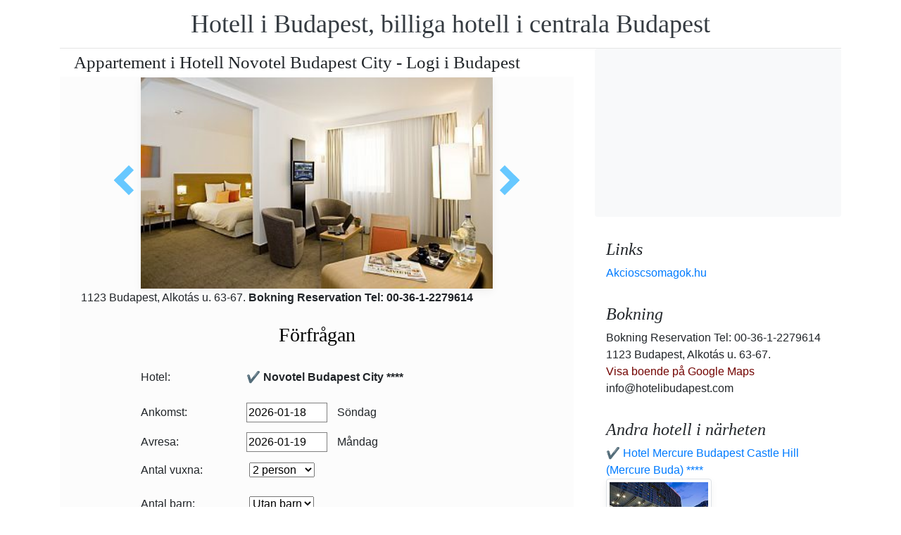

--- FILE ---
content_type: text/html; charset=UTF-8
request_url: https://www.hotelibudapest.com/hotel-novotel-budapest-city/apartment-in-budapest-novotel-congress-apartment-budapest.jpg.se.html
body_size: 5457
content:
<!doctype html><html lang="se"><head>
<meta charset="utf-8">
<meta name="viewport" content="width=device-width, initial-scale=1, shrink-to-fit=no">
<title>Appartement i Hotell Novotel Budapest City - Logi i Budapest</title>
<meta name="keywords" content="Appartement i Hotell Novotel Budapest City - Logi i Budapest">
<meta name="description" content="Appartement i Hotell Novotel Budapest City - Logi i Budapest">
<meta name="google-site-verification" content="KdxchQAsQ8Y_ZA6eKPXf3xsA14W1nXHMDxOTsrQ82c0" />
<link rel="stylesheet" href="https://cdnjs.cloudflare.com/ajax/libs/twitter-bootstrap/4.6.0/css/bootstrap.min.css" integrity="sha512-P5MgMn1jBN01asBgU0z60Qk4QxiXo86+wlFahKrsQf37c9cro517WzVSPPV1tDKzhku2iJ2FVgL67wG03SGnNA==" crossorigin="anonymous" />
<link href="/style.css" rel="stylesheet">
<link rel="stylesheet" href="https://cdnjs.cloudflare.com/ajax/libs/bootstrap-daterangepicker/3.0.5/daterangepicker.min.css" integrity="sha512-rBi1cGvEdd3NmSAQhPWId5Nd6QxE8To4ADjM2a6n0BrqQdisZ/RPUlm0YycDzvNL1HHAh1nKZqI0kSbif+5upQ==" crossorigin="anonymous" />
<meta name="robots" content="index, follow, all">
<meta name="distribution" content="global">
<meta name="audience" content="all">

<meta property="og:title" content="Appartement i Hotell Novotel Budapest City - Logi i Budapest" />
<meta property="og:description" content="Appartement i Hotell Novotel Budapest City - Logi i Budapest" />
<meta property="og:url" content="https://www.hotelibudapest.com/hotel-novotel-budapest-city/apartment-in-budapest-novotel-congress-apartment-budapest.jpg.se.html" />
<meta property="og:type" content="website" />
<link rel="alternate" hreflang="en" href="https://" /><link rel="alternate" hreflang="hu" href="https://" /><link rel="alternate" hreflang="de" href="https://" /><link rel="alternate" hreflang="es" href="https://" /><link rel="alternate" hreflang="nl" href="https://" /><link rel="alternate" hreflang="ja" href="https://" /><link rel="alternate" hreflang="sv" href="https://" /><link rel="alternate" hreflang="ro" href="https://" /><link rel="alternate" hreflang="fr" href="https://" /><link rel="alternate" hreflang="it" href="https://" /><link rel="alternate" hreflang="pl" href="https://" /><link rel="alternate" hreflang="ru" href="https://" />

</head>
<body>
<div class="container">
<header class="blog-header py-3">
<div class="row flex-nowrap justify-content-between align-items-center">
<div class="col-12 text-center"><a class="blog-header-logo text-dark" href="/" title="Hotell i Budapest, billiga hotell i centrala Budapest">Hotell i Budapest, billiga hotell i centrala Budapest</a>
</div></div>
</header></div>
<main class="container">
<div class="row"><div class="col-md-8 blog-main"><div class="blog-post"><div class="container"><div class="center">
<h1 style="font-size:25px; margin:5px;">Appartement i Hotell Novotel Budapest City - Logi i Budapest</h1></div></div>
<div class="content-area blog-page" style="background-color: #FCFCFC; padding-bottom: 55px;">
<div class="container"><div class="row"><div class="col-md-12 pl0 center">
<section id="id-100" class="post single"><div class="post-header single"><div class="image"><table border="0" width="100%"><tr><td width="25%" valign="middle" align="right"><a class="arrow left" id="elozo-kep" href="accor-pannonia-hotels-novotel-hotels-budapest-novotel-congress.jpg.se.html" title="accor-pannonia-hotels-novotel-hotels-budapest-novotel-congress.jpg.se.html"></a><td align="center"><img class="box-shadow " style="width:500px;height:300px;" title="Appartement i Hotell Novotel Budapest City - Logi i Budapest" alt="Appartement i Hotell Novotel Budapest City - Logi i Budapest" src="/img/hotel/61/n/apartment-in-budapest-novotel-congress-apartment-budapest.jpg">
</td><td width="25%" valign="middle" align="left"><a class="arrow right" id="kovetkezo-kep" href="budapest-hotel-novotel-terrace-romantic-elegant-hotel.jpg.se.html" title="budapest-hotel-novotel-terrace-romantic-elegant-hotel.jpg.se.html"></a></td></tr></table></div><div class="center">
<div class="col-sm-12"><div class="author-category">
1123 Budapest, Alkotás u. 63-67. <b>Bokning  Reservation Tel: 00-36-1-2279614</b>
</div></div></div><br>
<script src="https://cdnjs.cloudflare.com/ajax/libs/jquery/3.6.0/jquery.min.js" integrity="sha512-894YE6QWD5I59HgZOGReFYm4dnWc1Qt5NtvYSaNcOP+u1T9qYdvdihz0PPSiiqn/+/3e7Jo4EaG7TubfWGUrMQ==" crossorigin="anonymous"></script>
<script>
$(document).ready(function(){
$("#gyerekek2").change(function(){
$(this).find("option:selected").each(function(){
var optionValue = $(this).attr("value");
if(optionValue){
$(".2box").not("." + optionValue).hide();
for (var i = 0; i <= optionValue; i++) {
$("." + i).show();
}
}else{
$(".2box").hide();
}
});
}).change();
});
</script><div class="col-md-12 text-center"><a style="color:#000;" id="ajanlatkeres"><h3>Förfrågan</h3></a></div>
<br><form method="post" action="https://www.hoteltelnet.hu/feldolgoz.php?ajanlat=ok&domain=www.hotelibudapest.com">
<center><div style="max-width:500px; text-align:left;">
<div style="width:150px; display:inline-block; text-align:left;">Hotel:</div><div style="width:300px; display:inline-block; text-align:left;"> <b>✔️ Novotel Budapest City ****</b></div><br><br>
<div style="width:150px; display:inline-block; text-align:left;">Ankomst: </div><input name="erkezes" id="erkezes2" type="text" onchange="erkezes2_nap()" required autocomplete="off" readonly style="max-width:115px; border:1px solid grey;"><p style="display:inline-block; margin-left:10px;" id="erk_nap"></p><br>  
<div style="width:150px; display:inline-block; text-align:left;">Avresa: </div><input name="tavozas"  id="tavozas2" type="text" onchange="tavozas2_nap()" required  autocomplete="off" readonly style="max-width:115px; border:1px solid grey;"><p style="display:inline-block; margin-left:10px;" id="tav_nap"></p><br>  
<div style="width:150px; display:inline-block; text-align:left;">Antal vuxna:</div>
<select id="felnottek" name="felnottek"><option value="1" >1 person</option><option value="2" selected>2 person</option><option value="3" >3 person</option><option value="4" >4 person</option><option value="5" >5 person</option><option value="6" >6 person</option><option value="7" >7 person</option><option value="8" >8 person</option><option value="9" >9 person</option><option value="10" >10 person</option><option value="11" >11 person</option><option value="12" >12 person</option><option value="13" >13 person</option><option value="14" >14 person</option><option value="15" >15 person</option><option value="16" >16 person</option><option value="17" >17 person</option><option value="18" >18 person</option><option value="19" >19 person</option><option value="20" >20 person</option></select><br><br><div style="width:150px; display:inline-block; text-align:left">Antal barn:</div>
<select id="gyerekek2" name="gyerekek">
<option value="">Utan barn</option><option value="1">1 Barn</option><option value="2">2 Barn</option><option value="3">3 Barn</option></select><br> <div class="1 2box"><div style="width:150px; display:inline-block; text-align:left;">1. gyerek életkora  </div><select name="child-1">
<option value="">Välj!</option> <option value="1">1 år</option><option value="2">2 år</option><option value="3">3 år</option><option value="4">4 år</option><option value="5">5 år</option><option value="6">6 år</option><option value="7">7 år</option><option value="8">8 år</option><option value="9">9 år</option><option value="10">10 år</option><option value="11">11 år</option><option value="12">12 år</option><option value="13">13 år</option><option value="14">14 år</option><option value="15">15 år</option><option value="16">16 år</option><option value="17">17 år</option><option value="18">18 år</option></select></div> <div class="2 2box"><div style="width:150px; display:inline-block; text-align:left;">2. gyerek életkora  </div><select name="child-2">
<option value="">Välj!</option> <option value="1">1 år</option><option value="2">2 år</option><option value="3">3 år</option><option value="4">4 år</option><option value="5">5 år</option><option value="6">6 år</option><option value="7">7 år</option><option value="8">8 år</option><option value="9">9 år</option><option value="10">10 år</option><option value="11">11 år</option><option value="12">12 år</option><option value="13">13 år</option><option value="14">14 år</option><option value="15">15 år</option><option value="16">16 år</option><option value="17">17 år</option><option value="18">18 år</option></select></div> <div class="3 2box"><div style="width:150px; display:inline-block; text-align:left;">3. gyerek életkora  </div><select name="child-3">
<option value="">Välj!</option> <option value="1">1 år</option><option value="2">2 år</option><option value="3">3 år</option><option value="4">4 år</option><option value="5">5 år</option><option value="6">6 år</option><option value="7">7 år</option><option value="8">8 år</option><option value="9">9 år</option><option value="10">10 år</option><option value="11">11 år</option><option value="12">12 år</option><option value="13">13 år</option><option value="14">14 år</option><option value="15">15 år</option><option value="16">16 år</option><option value="17">17 år</option><option value="18">18 år</option></select></div><br>
<div style="width:150px; display:inline-block; text-align:left;">Fullständiga namn: </div><input name="nev" type="text" size="40" value="" required style="max-width:300px; border:1px solid grey;"><br>
<div style="width:150px; display:inline-block; text-align:left;">Telefon: </div><input name="telefon" type="text" size="40"  value="" required style="max-width:300px; border:1px solid grey;"><br>
<div style="width:150px; display:inline-block; text-align:left;">E-mail: </div><input name="email" type="email" size="40"  value="" required style="max-width:300px; border:1px solid grey;"><br>
<input name="hotelid" type="hidden" value="61">
<input name="language" type="hidden" value="10">
<input name="packid" type="hidden" value="0">

<script>
function erkezes2_nap() {
var weekday = [" Söndag", " Måndag", " Tisdag", " Onsdag", " Torsdag", " Fredag", " Lördag"];
var d = document.getElementById("erkezes2").value;
var mydate = new Date(d);
var n = mydate.getDay()
document.getElementById("erk_nap").innerHTML = weekday[n];
}
function tavozas2_nap() {
var weekday = [" Söndag", " Måndag", " Tisdag", " Onsdag", " Torsdag", " Fredag", " Lördag"];
var d = document.getElementById("tavozas2").value;
var mydate = new Date(d);
var n = mydate.getDay()
document.getElementById("tav_nap").innerHTML = weekday[n];
}
</script>
</div>

<div style="width:500px; display:inline-block; text-align:left;">anmärkning:</div> <br><textarea name="megjegyzes" style="width:500px;" rows="5"></textarea><br>
<br><input type="checkbox" required> Jag har läst och accepterar sekretesspolicyn.
<br><br><input type="submit" class="btn btn-success" style="width:250px;" value="Skicka mig ett erbjudande">
</form></div><center><center><div class="mt-3"><a href="/hotel-novotel-budapest-city/index.se.html" title="Tillbaka till  boende" class="btn btn-primary mx-auto text-white">Tillbaka till  boende</a>
</div></center></section></div></div></div></div></div></div>
<aside class="col-md-4 blog-sidebar">
<div class="p-3 mb-3 bg-light rounded"><p class="mb-0"><ins class="bookingaff" data-aid="1853353" data-target_aid="1853353" data-prod="nsb" data-width="315" data-height="200" data-lang="ualng"><!-- Anything inside will go away once widget is loaded. --><a href="https://www.booking.com?aid=1853353">Booking.com</a></ins><script>(function(d, sc, u) {var s = d.createElement(sc), p = d.getElementsByTagName(sc)[0];s.type = "text/javascript";s.async = true;s.src = u + "?v=" + (+new Date());p.parentNode.insertBefore(s,p);})(document, "script", "https://aff.bstatic.com/static/affiliate_base/js/flexiproduct.js");</script></p>
</div>
<div class="p-3"><h4 class="font-italic">Links</h4>
<ol class="list-unstyled mb-0"><li><a href="https://www.akcioscsomagok.hu" title="Akcioscsomagok.hu">Akcioscsomagok.hu</a></li></ol>
</div>
<div class="p-3"><h4 class="font-italic">Bokning</h4>
<ol class="list-unstyled mb-0"><li>Bokning  Reservation Tel: 00-36-1-2279614</li><li>1123 Budapest, Alkotás u. 63-67.</li>
<li><a target="_blank" style="color:#730300;" href="https://maps.google.com/?q=1123 Budapest, Alkotás u. 63-67." title="Visa boende på Google Maps">Visa boende på Google Maps</a></li><li>info@hotelibudapest.com</li></ol></div><div class="p-3">
<h4 class="font-italic">Andra hotell i närheten</h4>
<ol class="list-unstyled mb-0">
<div><a href="https://www.hoteltelnet.hu/se/hotelmercurebuda/" title="✔️ Hotel Mercure Budapest Castle Hill (Mercure Buda) ****">✔️ Hotel Mercure Budapest Castle Hill (Mercure Buda) ****</a><br><img class="box-shadow img-thumbnail" style="width:150px; height:100px;" align="center" src="/img/hotel/51/index.jpg"  alt="✔️ Hotel Mercure Budapest Castle Hill (Mercure Buda) ****" title="✔️ Hotel Mercure Budapest Castle Hill (Mercure Buda) ****"  /></div><div><a href="https://www.hoteltelnet.hu/se/hotel-mediterran-budapest-4-star-hotel-budapest/" title="✔️ Hotel Mediterran Budapest ****">✔️ Hotel Mediterran Budapest ****</a><br><img class="box-shadow img-thumbnail" style="width:150px; height:100px;" align="center" src="/img/hotel/171/index.jpg"  alt="✔️ Hotel Mediterran Budapest ****" title="✔️ Hotel Mediterran Budapest ****"  /></div><div><a href="https://www.hoteltelnet.hu/se/wellness-hotel-rubin-budapest-conference-business-center-budapest/" title="✔️ Rubin Wellness Hotel Budapest ****">✔️ Rubin Wellness Hotel Budapest ****</a><br><img class="box-shadow img-thumbnail" style="width:150px; height:100px;" align="center" src="/img/hotel/172/index.jpg"  alt="✔️ Rubin Wellness Hotel Budapest ****" title="✔️ Rubin Wellness Hotel Budapest ****"  /></div><div><a href="https://www.hoteltelnet.hu/se/hotel-mercure-budapest-city-center-in-budapest/" title="✔️ Hotel Mercure Budapest City Center ****">✔️ Hotel Mercure Budapest City Center ****</a><br><img class="box-shadow img-thumbnail" style="width:150px; height:100px;" align="center" src="/img/hotel/182/index.jpg"  alt="✔️ Hotel Mercure Budapest City Center ****" title="✔️ Hotel Mercure Budapest City Center ****"  /></div>
</ol></div>
<div class="p-3">
<div style="background-color:rgb(255,102,0); padding:10px; color:#fff !important;"><span style="font-weight:bold; color:#fff;">T&ouml;ltse le az akcioscsomagok.hu mobil applik&aacute;ci&oacute;t, hogy minden k&uuml;ty&uuml;j&eacute;n, mobilj&aacute;n &ouml;nnel legyen az &ouml;sszes akci&oacute;s sz&aacute;ll&aacute;s!</span><br><div class="text-center" style="clear:both; color:#fff;"><a href="https://play.google.com/store/apps/details?id=hu.hoteltelnet.akcioscsomagok" title="Akciós csomagok alkalmazás"><img style="width:200px;" alt="Get it on Google Play" src="/assets/img/hu_badge_web_generic.png"></a></div><div style="width:90%; color:#fff;"><br><img src="/assets/img/tick.png" alt="OK Gomb">&nbsp;Magyarorsz&aacute;gi sz&aacute;llod&aacute;k akci&oacute;s csomagaj&aacute;nlatai egy helyen.<br><br><img src="/assets/img/tick.png" alt="OK Gomb">&nbsp;A legjobb magyarorsz&aacute;gi wellness sz&aacute;llod&aacute;k akci&oacute;s csomagaj&aacute;nlatai a legjobb &aacute;rakon.<br><br><img src="/assets/img/tick.png" alt="OK Gomb">&nbsp;A mobilalkalmaz&aacute;s let&ouml;lt&eacute;s&eacute;vel gyorsan &eacute;s egyszer&utilde;en foglalhat.<br></div></div>
</div> <div class="p-3">

</div> 
</aside>
</div><!-- /.row -->
</main><!-- /.container -->
<footer class="blog-footer mx-auto ">
<div class="col-md-6 mx-auto pb-5">
<div class="pb-2">
<a href="https://www.hotelibudapest.com" title="https://www.hotelibudapest.com"> www.hotelibudapest.com
</a> Copyright &copy; 2002 - 2026   Tel: +36 (1) 227-9614 
<br>
<a href="https://www.hotelibudapest.com/" title="Hotell i Budapest, billiga hotell i centrala Budapest">Hotell i Budapest, billiga hotell i centrala Budapest </a> 
 |
<a href="https://www.hotelibudapest.com/aff/index.se.html" title="Allmänna användningsvillkor">Allmänna användningsvillkor</a> |
<a href="https://www.hotelibudapest.com/privacy/index.se.html" title="Integritetspolicy">Integritetspolicy</a> 
</div><img style="float:left;" src="/assets/img/google.jpg" alt="Google" /><form style="float:left;" action="https://www.google.com/cse" id="cse-search-box"><input type="hidden" name="cx" value="009374083852341115572:j757fqq-sji" /><input type="hidden" name="ie" value="UTF-8" /><input type="text" name="q" size="31" /><input type="submit" name="sa" value="Search" class="normal" /></form>
</div> 
</footer>
<script src="https://cdn.jsdelivr.net/npm/cookie-bar/cookiebar-latest.min.js?theme=flying&always=1&scrolling=1"></script>
<script src="https://cdnjs.cloudflare.com/ajax/libs/jquery/3.6.0/jquery.min.js" integrity="sha512-894YE6QWD5I59HgZOGReFYm4dnWc1Qt5NtvYSaNcOP+u1T9qYdvdihz0PPSiiqn/+/3e7Jo4EaG7TubfWGUrMQ==" crossorigin="anonymous"></script>
<script src="https://cdnjs.cloudflare.com/ajax/libs/twitter-bootstrap/4.6.0/js/bootstrap.min.js" integrity="sha512-XKa9Hemdy1Ui3KSGgJdgMyYlUg1gM+QhL6cnlyTe2qzMCYm4nAZ1PsVerQzTTXzonUR+dmswHqgJPuwCq1MaAg==" crossorigin="anonymous"></script><script src="https://cdnjs.cloudflare.com/ajax/libs/moment.js/2.29.1/moment.min.js" integrity="sha512-qTXRIMyZIFb8iQcfjXWCO8+M5Tbc38Qi5WzdPOYZHIlZpzBHG3L3by84BBBOiRGiEb7KKtAOAs5qYdUiZiQNNQ==" crossorigin="anonymous"></script>
<script src="https://cdnjs.cloudflare.com/ajax/libs/bootstrap-daterangepicker/3.0.5/daterangepicker.js" integrity="sha512-W76C8qrNYavcaycIH9EijxRuswoS+LCqA1+hq+ECrmjzAbe/SHhTgrwA1uc84husS/Gz50mxOEHPzrcd3sxBqQ==" crossorigin="anonymous"></script><script>$(document).ready(function(){
$("#gyerekek").change(function(){
$(this).find("option:selected").each(function(){
var optionValue = $(this).attr("value");
if(optionValue){
$(".box").not("." + optionValue).hide();
for (var i = 0; i <= optionValue; i++) {
$("." + i).show();
$("." + i).css("display", "inline-block");
}} else{
$(".box").hide();
}
});
}).change();
});
$("#erkezes").daterangepicker({
"autoApply": true,
"singleDatePicker": true,
"locale": {
"format": "YYYY-MM-DD",
"separator": " - ",
"applyLabel": "Apply",
"cancelLabel": "Cancel",
"fromLabel": "From",
"toLabel": "To",
"customRangeLabel": "Custom",
"weekLabel": "W",
"daysOfWeek": [
"sö",
"må",
"ti",
"on",
"to",
"fr",
"lö"
],
"monthNames": [
"januari",
"februari",
"mars",
"april",
"maj",
"juni",
"juli",
"augusti",
"september",
"oktober",
"november",
"december"
],
"firstDay": 1
},
"startDate": new Date(),
"minDate": new Date()
}, function(start) {
var start1 = moment(start).add(1, 'days');
$('#tavozas').data('daterangepicker').setStartDate(start1.format('YYYY-MM-DD'));
$('#tavozas').data('daterangepicker').setEndDate(start1.format('YYYY-MM-DD'));
$("#tavozas").daterangepicker({
"autoApply": true,
"singleDatePicker": true,
"locale": {
"format": "YYYY-MM-DD",
"separator": " - ",
"applyLabel": "Apply",
"cancelLabel": "Cancel",
"fromLabel": "From",
"toLabel": "To",
"customRangeLabel": "Custom",
"weekLabel": "W",
"daysOfWeek": [
"sö",
"må",
"ti",
"on",
"to",
"fr",
"lö"
],
"monthNames": [
"januari",
"februari",
"mars",
"april",
"maj",
"juni",
"juli",
"augusti",
"september",
"oktober",
"november",
"december"
],
"firstDay": 1
},
"startDate": moment(new Date()).add(1, "days"),
"minDate": start1.format('YYYY-MM-DD')
}, function(start, end, label) {
});
$('#erkezes').on('show.daterangepicker', function(ev, picker) {
document.getElementById('erkezes').style.backgroundColor = 'lightgrey';
});
$('#erkezes').on('hide.daterangepicker', function(ev, picker) {
document.getElementById('erkezes').style.backgroundColor = '';
});
$('#erkezes').on('apply.daterangepicker', function(ev, picker) {
document.getElementById('tavozas').focus();
});
$('#tavozas').on('show.daterangepicker', function(ev, picker) {
document.getElementById('tavozas').style.backgroundColor = 'lightgrey';
});
$('#tavozas').on('hide.daterangepicker', function(ev, picker) {
document.getElementById('tavozas').style.backgroundColor = '';
document.getElementById('tavozas').blur();
});
$('#tavozas').on('apply.daterangepicker', function(ev, picker) {
document.getElementById('tavozas').style.backgroundColor = '';
document.getElementById('tavozas').blur();
});
});
$("#tavozas").daterangepicker({
"autoApply": true,
"singleDatePicker": true,
"locale": {
"format": "YYYY-MM-DD",
"separator": " - ",
"applyLabel": "Apply",
"cancelLabel": "Cancel",
"fromLabel": "From",
"toLabel": "To",
"customRangeLabel": "Custom",
"weekLabel": "W",
"daysOfWeek": [
"sö",
"må",
"ti",
"on",
"to",
"fr",
"lö"
],
"monthNames": [
"januari",
"februari",
"mars",
"april",
"maj",
"juni",
"juli",
"augusti",
"september",
"oktober",
"november",
"december"
],
"firstDay": 1
},
"startDate": moment(new Date()).add(1, "days"),
"minDate": moment(new Date()).add(1, 'days')
}, function(start, end, label) {
});
$("#erkezes2").daterangepicker({
"autoApply": true,
"singleDatePicker": true,
"locale": {
"format": "YYYY-MM-DD",
"separator": " - ",
"applyLabel": "Apply",
"cancelLabel": "Cancel",
"fromLabel": "From",
"toLabel": "To",
"customRangeLabel": "Custom",
"weekLabel": "W",
"daysOfWeek": [
"sö",
"må",
"ti",
"on",
"to",
"fr",
"lö"
],
"monthNames": [
"januari",
"februari",
"mars",
"april",
"maj",
"juni",
"juli",
"augusti",
"september",
"oktober",
"november",
"december"
],
"firstDay": 1
},
"startDate": new Date(),
"minDate": new Date()
}, function(start) {
var start1 = moment(start).add(1, 'days');
$('#tavozas2').data('daterangepicker').setStartDate(start1.format('YYYY-MM-DD'));
$('#tavozas2').data('daterangepicker').setEndDate(start1.format('YYYY-MM-DD'));
$("#tavozas2").daterangepicker({
"autoApply": true,
"singleDatePicker": true,
"locale": {
"format": "YYYY-MM-DD",
"separator": " - ",
"applyLabel": "Apply",
"cancelLabel": "Cancel",
"fromLabel": "From",
"toLabel": "To",
"customRangeLabel": "Custom",
"weekLabel": "W",
"daysOfWeek": [
"sö",
"må",
"ti",
"on",
"to",
"fr",
"lö"
],
"monthNames": [
"januari",
"februari",
"mars",
"april",
"maj",
"juni",
"juli",
"augusti",
"september",
"oktober",
"november",
"december"
],
"firstDay": 1
},
"startDate": moment(new Date()).add(1, "days"),
"minDate": start1.format('YYYY-MM-DD')
}, function(start, end, label) {
document.getElementById('tavozas2').style.backgroundColor = '';
document.getElementById('tavozas2').style.backgroundColor = '';
});
$('#erkezes2').on('show.daterangepicker', function(ev, picker) {
document.getElementById('erkezes2').style.backgroundColor = 'lightgrey';
});
$('#erkezes2').on('hide.daterangepicker', function(ev, picker) {
document.getElementById('erkezes2').style.backgroundColor = '';
});
$('#tavozas2').on('show.daterangepicker', function(ev, picker) {
document.getElementById('tavozas2').style.backgroundColor = 'lightgrey';
document.getElementById('tavozas2').focus();
});
$('#tavozas2').on('hide.daterangepicker', function(ev, picker) {
document.getElementById('tavozas2').style.backgroundColor = '';
document.getElementById('tavozas2').blur();
});
$('#erkezes2').on('apply.daterangepicker', function(ev, picker) {
$('#tavozas2').data('daterangepicker').show();
});
});
$("#tavozas2").daterangepicker({
"autoApply": true,
"singleDatePicker": true,
"locale": {
"format": "YYYY-MM-DD",
"separator": " - ",
"applyLabel": "Apply",
"cancelLabel": "Cancel",
"fromLabel": "From",
"toLabel": "To",
"customRangeLabel": "Custom",
"weekLabel": "W",
"daysOfWeek": [
"sö",
"må",
"ti",
"on",
"to",
"fr",
"lö"
],
"monthNames": [
"januari",
"februari",
"mars",
"april",
"maj",
"juni",
"juli",
"augusti",
"september",
"oktober",
"november",
"december"
],
"firstDay": 1
},
"startDate": moment(new Date()).add(1, "days"),
"minDate": moment(new Date()).add(1, 'days')
}, function(start, end, label) {
document.getElementById('tavozas2').style.backgroundColor = '';
document.getElementById('tavozas2').style.backgroundColor = '';
});
$(document).ready(function(){
$('[data-toggle="tooltip"]').tooltip();
});

$('#erkezes').on('show.daterangepicker', function(ev, picker) {
document.getElementById('erkezes').style.backgroundColor = 'lightgrey';
});
$('#erkezes').on('hide.daterangepicker', function(ev, picker) {
document.getElementById('erkezes').style.backgroundColor = '';
});
$('#tavozas').on('show.daterangepicker', function(ev, picker) {
document.getElementById('tavozas').style.backgroundColor = 'lightgrey';
});
$('#tavozas').on('hide.daterangepicker', function(ev, picker) {
document.getElementById('tavozas').style.backgroundColor = '';
});
$('#erkezes').on('apply.daterangepicker', function(ev, picker) {
$('#tavozas').data('daterangepicker').show();
});
$('#tavozas').on('apply.daterangepicker', function(ev, picker) {
document.getElementById('tavozas').blur();
});
$('#erkezes2').on('show.daterangepicker', function(ev, picker) {
document.getElementById('erkezes2').style.backgroundColor = 'lightgrey';
});
$('#erkezes2').on('hide.daterangepicker', function(ev, picker) {
document.getElementById('erkezes2').style.backgroundColor = '';
});
$('#tavozas2').on('show.daterangepicker', function(ev, picker) {
document.getElementById('tavozas2').style.backgroundColor = 'lightgrey';
});
$('#tavozas2').on('hide.daterangepicker', function(ev, picker) {
document.getElementById('tavozas2').style.backgroundColor = '';
document.getElementById('tavozas2').blur();
});
$('#erkezes2').on('apply.daterangepicker', function(ev, picker) {
$('#tavozas2').data('daterangepicker').show();
});</script></body></html><!-- 0.0719 -->

--- FILE ---
content_type: text/html; charset=UTF-8
request_url: https://www.booking.com/flexiproduct.html?product=nsb&w=315&h=200&lang=en-US%40posix&aid=1853353&target_aid=1853353&fid=1768720690813&affiliate-link=widget1&
body_size: 1810
content:
<!DOCTYPE html>
<html lang="en">
<head>
    <meta charset="utf-8">
    <meta name="viewport" content="width=device-width, initial-scale=1">
    <title></title>
    <style>
        body {
            font-family: "Arial";
        }
    </style>
    <script type="text/javascript">
    window.awsWafCookieDomainList = ['booking.com'];
    window.gokuProps = {
"key":"AQIDAHjcYu/GjX+QlghicBgQ/7bFaQZ+m5FKCMDnO+vTbNg96AEjXDd5GG2UH21aRSEdOOwEAAAAfjB8BgkqhkiG9w0BBwagbzBtAgEAMGgGCSqGSIb3DQEHATAeBglghkgBZQMEAS4wEQQMJRvj6KHN1SZDyy/bAgEQgDuB43sNIUY3n1BtkX7MJggT1sT3DunwpTm7Vis+NY8Ug+2LuSOB5YQEK8OE4REU0M09ckOEhHSpn/2kHw==",
          "iv":"D5497QCqegAABiNB",
          "context":"509d7ru7llLM4XJZ14gnHNv5CKmu2EGUm+LN4QM5sWJx2xY1/SSy8NPLmAXP1kDKk8B+E1gxj1fnCUoqilQjy6OHhvLVdA4MhjJn+faP++EnPPefDkaLkv6EhcB4WHGzqlqC3UQcdTRAebl9+gcxCyK1PtPJ17JdHzagCI28TYTMldEFyD87k4gFSTbvPUrTvYAdDENH3Jc4O9AaRnvF2JmX/dUiovNfVOrhm8/T4NpDE/tINrj2fgx4JXb+0uiYoge2fNN8Rflee1g1j0lzWjwgALg6xTX9rpUKew5n2BoP4Vr5wFKwoGt8w6/cfEWysr+rxCQXIjjj5bp/54J9l+tCc28W4pfxx++Cun2XRWGOO0k="
};
    </script>
    <script src="https://d8c14d4960ca.337f8b16.us-east-2.token.awswaf.com/d8c14d4960ca/a18a4859af9c/f81f84a03d17/challenge.js"></script>
</head>
<body>
    <div id="challenge-container"></div>
    <script type="text/javascript">
        AwsWafIntegration.saveReferrer();
        AwsWafIntegration.checkForceRefresh().then((forceRefresh) => {
            if (forceRefresh) {
                AwsWafIntegration.forceRefreshToken().then(() => {
                    window.location.reload(true);
                });
            } else {
                AwsWafIntegration.getToken().then(() => {
                    window.location.reload(true);
                });
            }
        });
    </script>
    <noscript>
        <h1>JavaScript is disabled</h1>
        In order to continue, we need to verify that you're not a robot.
        This requires JavaScript. Enable JavaScript and then reload the page.
    </noscript>
</body>
</html>